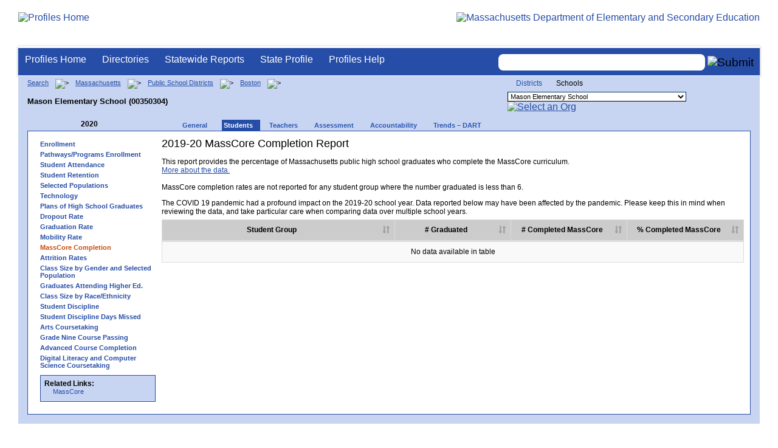

--- FILE ---
content_type: text/html; charset=utf-8
request_url: https://profiles.doe.mass.edu/masscore/default.aspx?orgcode=00350304&orgtypecode=6&&dropDownOrgCode=2&fycode=2020
body_size: 13071
content:


<!doctype html public "-//W3C//DTD XHTML 1.0 Transitional//EN" "//www.w3.org/TR/xhtml1/DTD/xhtml1-transitional.dtd">
<html ng-app xmlns="//www.w3.org/1999/xhtml" lang="en" >
      
<head> 
    <!-- Google tag (gtag.js) -->
<script async src="https://www.googletagmanager.com/gtag/js?id=G-XR0RNWKW2D"></script>
<script>
    window.dataLayer = window.dataLayer || [];
  function gtag(){dataLayer.push(arguments);}
  gtag('js', new Date());

  gtag('config', 'G-XR0RNWKW2D');
</script>
<title>
	2019-20 MassCore Completion Report - Mason Elementary School (00350304)
</title><link rel="shortcut icon" href="/favicon.ico" type="image/x-icon" /><meta http-equiv="Content-Type" content="text/html; charset=utf-8" /><meta name="search" http-equiv="X-UA-Compatible" content="IE=9; IE=8; IE=7; IE=EDGE; Massachusetts Department of Elementary and Secondary Education" /><link href="/css/common.css" title="ESE Main Style Sheet" rel="stylesheet" type="text/css" media="screen" /><link href="/css/ese-print.css" rel="stylesheet" type="text/css" media="print" /><link href="/css/profhome.css" title="ESE Main Style Sheet" rel="stylesheet" type="text/css" /><link href="/css/ese-tables.css" title="ESE Main Style Sheet" rel="stylesheet" type="text/css" media="screen" /><link href="/css/ese-tables.css" title="ESE Main Style Sheet" rel="stylesheet" type="text/css" media="print" /><link rel="stylesheet" href="//cdnjs.cloudflare.com/ajax/libs/font-awesome/4.6.1/css/font-awesome.min.css" type="text/css" /><link rel="stylesheet" href="/css/ese-tables.css" type="text/css" media="screen" />
<script type="text/javascript" src="https://kit.fontawesome.com/2fdc558176.js" crossorigin="anonymous"></script>
<style type="text/css" >
    @media print
    {
        #dvNavSearch
        {
            display: none;
        }
        #dvFeedBack
         {
            display: none;
        }
    }
</style>
 <meta name="viewport" content="width=device-width, initial-scale=1.0" /></head>
<body>
<style>
.miniNavNew {
color: #001f6a;
width: 80px;
font-size: 1.1em;
position:absolute;
top: 20px;
right: 140px;
font-weight:bold;
text-align:right;
}
.miniNavNew li {
display: inline;
margin:0 0 0 12px;
}

.miniNavNew li a:link    { color: #001f6a; text-decoration: none; font-weight : bold; }
.miniNavNew li a:visited { color: #001f6a; text-decoration: none; font-weight : bold; }
.miniNavNew li a:hover   { color: #003366; text-decoration: underline; font-weight : bold; }
.miniNavNew li a:active  { color: #001f6a; text-decoration: none; font-weight : bold; }
</style>
<div id="wrapper">
    <div id="innerWrapper">
    <div class="innerContent"> 
   <!--Start Mass.Gov banner and ESE titlebar-->
        <div id="header">
        <a href ='/' title='Profiles Home'><img src='/images/massdoelogo_r12v23.png' alt='Profiles Home' class='imgleft' /></a>
        <a href="https://www.doe.mass.edu/" title="ESE Home"><img src="/images/massgovlogo-p12.png" alt="Massachusetts Department of Elementary and Secondary Education" class="imgright" /></a>
        </div>
    <!--End Mass.Gov banner and ESE titlebar-->


<script src="https://use.fontawesome.com/b2cf74e80a.js"></script>
<link href="/css/out/search.css" rel="stylesheet" type="text/css" />
<!-- styles to roughly approximate UW theme -->  
<link rel="stylesheet" type="text/css" href="/css/uw.css">    
<!-- styles that make the menu work --> 
<link rel="stylesheet" type="text/css" href="/css/menu.css">    
<script src="/jscripts/jquery-1.12.0.min.js" type="text/javascript"></script>
<script src="/jscripts/search.js?v=3" type="text/javascript"></script>
<!-- include the jquery-accessibleMegaMenu plugin script -->
<script src="/jscripts/jquery-accessibleMegaMenu.js"></script>
<!-- initialize a selector as an accessibleMegaMenu -->
<script>
    $(document).ready(function() { 

    $("nav").accessibleMegaMenu({
        /* prefix for generated unique id attributes, which are required 
            to indicate aria-owns, aria-controls and aria-labelledby */
        uuidPrefix: "accessible-megamenu",

        /* css class used to define the megamenu styling */
        menuClass: "nav-menu",

        /* css class for a top-level navigation item in the megamenu */
        topNavItemClass: "nav-item",

        /* css class for a megamenu panel */
        panelClass: "sub-nav",

        /* css class for a group of items within a megamenu panel */
        panelGroupClass: "sub-nav-group",

        /* css class for the hover state */
        hoverClass: "hover",

        /* css class for the focus state */
        focusClass: "focus",

        /* css class for the open state */
        openClass: "open"
        });
          
    });
</script> 

 
<div id="dvNavSearch" style="width:100%;height:45px;background-color:#264DA7;border-bottom: 1px solid #FFFFFF; border-top: 3px solid #FFFFFF; margin-top: 1px;  box-shadow: 0 1px 4px #9C9C9C;background-image:none;"> 

		<nav id="dawgdrops" style="float:left;"> 
	    <ul class="nav-menu">
				<li class="nav-item">
					<a href="/">Profiles Home</a>
				</li>
            	<li class="nav-item">
					<a href="/search/search.aspx?leftNavId=11238" >Directories</a>								
					<div class="sub-nav">
						<ul class="sub-nav-group">
							<li><a href="/search/search_link.aspx?orgType=5,12&runOrgSearch=Y&leftNavId=11238">Public School Districts</a></li>
							<li><a href="/search/search_link.aspx?orgType=6,13&runOrgSearch=Y&leftNavId=11238">Public Schools</a></li>
							<li><a href="/search/search_link.aspx?orgType=13&runOrgSearch=Y&leftNavId=11238">Charter Schools</a></li>
							<li><a href="/search/search_link.aspx?orgType=3&runOrgSearch=Y&leftNavId=11238">Collaboratives</a></li>
							<li><a href="/search/search_link.aspx?orgType=11&runOrgSearch=Y&leftNavId=11238">Private Schools</a></li>
							<li><a href="/search/search_link.aspx?orgType=2&runOrgSearch=Y&leftNavId=11238">Approved Special Education Schools</a></li>
							<li><a href="/search/search_link.aspx?orgType=95&runOrgSearch=Y&leftNavId=11238">Approved Special Education Programs</a></li>
							<li><a href="/search/search_link.aspx?orgType=EPPP&runOrgSearch=Y&leftNavId=11238">Educator Preparation Program Providers</a></li>
                        </ul>
					</div>
				</li>
				<li class="nav-item">
					<a href="/statereport/">Statewide Reports</a>							
					<div class="sub-nav">
          	<ul class="sub-nav-group">
            	<li><a href="/statereport/#Assessment%20and%20Accountability">Assessment and Accountability</a></li>
            	<li><a href="/statereport/#Educator%20Preparation">Educator Preparation</a></li>
            	<li><a href="/statereport/#Educators">Educators</a></li>
            	<li><a href="/statereport/#Enrollment">Student Enrollment and Indicators</a></li>
            	<li><a href="/statereport/#Finance">Finance</a></li>
            	<li><a href="/statereport/#High%20School%20and%20Beyond">High School and Beyond</a></li>
                  <li><a href="/statereport/#Curriculum%20Data">Curriculum Data</a></li>

            	<li><a href="/statereport/">All Statewide Reports</a></li>
          	</ul>
					</div>
				</li>

                            <li class="nav-item">
					<a href="/home.aspx?orgTypeCode=0&orgCode=00000000">State Profile</a>
				</li>

				<li class="nav-item">
					<a href="/help/" >Profiles Help</a>								
    				<div class="sub-nav">
                        <ul class="sub-nav-group">
            	            <li><a href="/help/orgs.aspx">Organization Types</a></li>
							<li><a href="/help/data.aspx">About the Data</a></li>
							<li><a href="/help/search.aspx?leftNavId=12104">Search, Export and Mailing Labels</a></li>
							<li><a href="/help/faq.aspx">Frequently Asked Questions</a></li>
							<li><a href="/help/contact.aspx">Contact Information</a></li>
                        </ul>
					</div>
				</li>
	    </ul>

	</nav>


<div id="divautocompleteouter" style="float:right;background-color:#264DA7;height:45px;text-align:right;border-bottom: 1px solid #FFFFFF; background-image:none;">
<form method="post" id="search" action="/search/search_link_new.aspx" >
                        <div id="divautocompleteinner"  style="z-index: 9000; position:relative;margin-top:10px;margin-right:10px;">
        <input name="searchtext" id="searchtext" aria-label='Search organization' type="text"  class="typeahead" autocomplete="off" />
        <div id="divautocomplete" class="tt-menu" style="display:none">
        </div>
    <input type="image" src="/images/Search_New1.png" class="go" value="Submit" alt="Submit" style="height:22px;"/>
    </div>
    <input name="leftNavId" value="11241" type="hidden" />
    <input name="searchType" id="searchType" value="QUICK" type="hidden" />
    <input name="runQuickSearch" id="runQuickSearch" value="Y" type="hidden" />
    <input name="quickSearchValue" id="quickSearchValue" value="" type="hidden" />

      </form>

            </div>

</div>
  
<div class="clear"></div>

        
    <link href="../statereport/css/dataTables.bootstrap.min.css" rel="stylesheet" />
<link href="../css/datatable.css" rel="stylesheet" />
<script type="text/javascript" src="//code.jquery.com/jquery-1.12.3.js"></script>
<script src="../statereport/bootstrap/js/bootstrap.min.js"></script>
<script src="../statereport/javascript/jquery.dataTables.min.js"></script>
<script src="../statereport/javascript/statereport.js"></script> 
 <style >
    @media print {
    @page {
         size: landscape;
          }
    body {
          overflow: hidden;
          }
    }
 </style>
<div id="onecolumn">
    <span id="ctl00_ContentPlaceHolder1_lblPrintHeader"> <div id='headerprint'><h1>Massachusetts School and District Profiles</h1></div> 
 <div id='orgnameprint'><h1>Mason Elementary School</h1></div> 
</span>
    <span id="ctl00_ContentPlaceHolder1_lblBreadCrumb" class="lblBreadCrumb"> <div id='breadcrumb'>      <a href='/search/search.aspx'>Search</a>      <img src='/images/orangerightarrowsm.gif' width='5' height='8' alt='>' class='crumb'>      <a href='/home.aspx?orgTypeCode=0&orgCode=00000000'>Massachusetts</a>      <img src='/images/orangerightarrowsm.gif' width='5' height='8' alt='>' class='crumb'>      <a href='/search/search_link.aspx?orgType=5,12&runOrgSearch=Y&leftNavId=11238'>Public School Districts</a>      <img src='/images/orangerightarrowsm.gif' width='5' height='8' alt='>' class='crumb'>      <a href='/home.aspx?orgTypeCode=5&orgCode=00350000'>Boston</a>      <img src='/images/orangerightarrowsm.gif' width='5' height='8' alt='>' class='crumb'>      <br /><p><h1 class='header1'>Mason Elementary School (00350304)</h1></p>  </div> </span>
    <span id="ctl00_ContentPlaceHolder1_lblOrgDropDown"> <script language='JavaScript'> 
 <!-- 
 function changeOrgCode() { 
     var i = document.profOrgDrop.orgDropDown.selectedIndex; 
 	if ( i != 0 ) { 
 		window.location.href = document.profOrgDrop.orgDropDown[i].value; 
 	} 
 } 
 //--> 
 </script> 
 <div id='oscontainer'> 
<div id='orgselector2'> 
<a style='font-size:12px;' href='/masscore/default.aspx?orgcode=00350304&orgtypecode=6&&dropDownOrgCode=1&fycode=2020'>Districts</a> 
<span style='font-size:12px;'>Schools</span> 
</div> 
 	<form method='post' name='profOrgDrop' id='profOrgDrop' style='vertical-align:middle' class='osdropdown'> 
     <select id='orgDropDown' aria-label='Organization select' name='orgDropDown' style="font-size: 11px;"> 
         <option>---Select Organization---</option> 
<option value='/home.aspx?orgCode=00350302&orgtypecode=6'>Adams Elementary School</option> 
<option value='/home.aspx?orgCode=00350525&orgtypecode=6'>Albert D Holland School of Technology</option> 
<option value='/home.aspx?orgCode=00350066&orgtypecode=6'>Alighieri Dante Montessori School</option> 
<option value='/home.aspx?orgCode=00350541&orgtypecode=6'>Another Course To College</option> 
<option value='/home.aspx?orgCode=00350003&orgtypecode=6'>Baldwin Early Learning Pilot Academy</option> 
<option value='/home.aspx?orgCode=00350278&orgtypecode=6'>Bates Elementary School</option> 
<option value='/home.aspx?orgCode=00350021&orgtypecode=6'>Beethoven Elementary School</option> 
<option value='/home.aspx?orgCode=00350390&orgtypecode=6'>Blackstone Elementary School</option> 
<option value='/home.aspx?orgCode=00350548&orgtypecode=6'>Boston Adult Tech Academy</option> 
<option value='/home.aspx?orgCode=00350546&orgtypecode=6'>Boston Arts Academy</option> 
<option value='/home.aspx?orgCode=00350755&orgtypecode=6'>Boston Collaborative High School</option> 
<option value='/home.aspx?orgCode=00350507&orgtypecode=6'>Boston International High School & Newcomers Acade...</option> 
<option value='/home.aspx?orgCode=00350545&orgtypecode=6'>Boston Latin Academy</option> 
<option value='/home.aspx?orgCode=00350560&orgtypecode=6'>Boston Latin School</option> 
<option value='/home.aspx?orgCode=00350012&orgtypecode=6'>Boston Teachers Union Elementary Pilot School</option> 
<option value='/home.aspx?orgCode=00350215&orgtypecode=6'>Bradley Elementary School</option> 
<option value='/home.aspx?orgCode=00350505&orgtypecode=6'>Brighton High School</option> 
<option value='/home.aspx?orgCode=00350036&orgtypecode=6'>Carter School</option> 
<option value='/home.aspx?orgCode=00350360&orgtypecode=6'>Channing Elementary School</option> 
<option value='/home.aspx?orgCode=00350515&orgtypecode=6'>Charlestown High School</option> 
<option value='/home.aspx?orgCode=00350154&orgtypecode=6'>Chittick Elementary School</option> 
<option value='/home.aspx?orgCode=00350298&orgtypecode=6'>Clap Elementary School</option> 
<option value='/home.aspx?orgCode=00350518&orgtypecode=6'>Community Academy</option> 
<option value='/home.aspx?orgCode=00350581&orgtypecode=6'>Community Academy of Science and Health</option> 
<option value='/home.aspx?orgCode=00350146&orgtypecode=6'>Condon K-8 School</option> 
<option value='/home.aspx?orgCode=00350122&orgtypecode=6'>Conley Elementary School</option> 
<option value='/home.aspx?orgCode=00350020&orgtypecode=6'>Curley K-8 School</option> 
<option value='/home.aspx?orgCode=00350074&orgtypecode=6'>Dearborn STEM Academy</option> 
<option value='/home.aspx?orgCode=00350268&orgtypecode=6'>Dever Elementary School</option> 
<option value='/home.aspx?orgCode=00350009&orgtypecode=6'>East Boston Early Education Center</option> 
<option value='/home.aspx?orgCode=00350530&orgtypecode=6'>East Boston High School</option> 
<option value='/home.aspx?orgCode=00350375&orgtypecode=6'>Edison Elementary School</option> 
<option value='/home.aspx?orgCode=00350096&orgtypecode=6'>Eliot K-8 Innovation School</option> 
<option value='/home.aspx?orgCode=00350072&orgtypecode=6'>Ellis Elementary School</option> 
<option value='/home.aspx?orgCode=00350008&orgtypecode=6'>Ellison-Parks Early Education School</option> 
<option value='/home.aspx?orgCode=00350535&orgtypecode=6'>English High School</option> 
<option value='/home.aspx?orgCode=00350088&orgtypecode=6'>Everett Elementary School</option> 
<option value='/home.aspx?orgCode=00350522&orgtypecode=6'>Excel High School</option> 
<option value='/home.aspx?orgCode=00350540&orgtypecode=6'>Fenway High School</option> 
<option value='/home.aspx?orgCode=00350326&orgtypecode=6'>Gardner Pilot Academy</option> 
<option value='/home.aspx?orgCode=00350543&orgtypecode=6'>Greater Egleston High School</option> 
<option value='/home.aspx?orgCode=00350308&orgtypecode=6'>Greenwood Sarah K-8 School</option> 
<option value='/home.aspx?orgCode=00350135&orgtypecode=6'>Grew Elementary School</option> 
<option value='/home.aspx?orgCode=00350062&orgtypecode=6'>Guild Elementary School</option> 
<option value='/home.aspx?orgCode=00350243&orgtypecode=6'>Hale Elementary School</option> 
<option value='/home.aspx?orgCode=00350077&orgtypecode=6'>Haley Pilot School</option> 
<option value='/home.aspx?orgCode=00350200&orgtypecode=6'>Harvard-Kent Elementary School</option> 
<option value='/home.aspx?orgCode=00350010&orgtypecode=6'>Haynes Early Education Center</option> 
<option value='/home.aspx?orgCode=00350266&orgtypecode=6'>Henderson K-12 Inclusion School Lower</option> 
<option value='/home.aspx?orgCode=00350426&orgtypecode=6'>Henderson K-12 Inclusion School Upper</option> 
<option value='/home.aspx?orgCode=00350153&orgtypecode=6'>Hennigan Elementary School</option> 
<option value='/home.aspx?orgCode=00350691&orgtypecode=6'>Hernandez Elementary School</option> 
<option value='/home.aspx?orgCode=00350015&orgtypecode=6'>Higginson Inclusion K0-2 School</option> 
<option value='/home.aspx?orgCode=00350377&orgtypecode=6'>Higginson-Lewis K-8 School</option> 
<option value='/home.aspx?orgCode=00350138&orgtypecode=6'>Holmes Elementary School</option> 
<option value='/home.aspx?orgCode=00350750&orgtypecode=6'>Horace Mann School for the Deaf Hard of Hearing</option> 
<option value='/home.aspx?orgCode=00350182&orgtypecode=6'>Hurley K-8 School</option> 
<option value='/home.aspx?orgCode=00350166&orgtypecode=6'>Kennedy John F Elementary School</option> 
<option value='/home.aspx?orgCode=00350264&orgtypecode=6'>Kennedy Patrick J Elementary School</option> 
<option value='/home.aspx?orgCode=00350328&orgtypecode=6'>Kenny Elementary School</option> 
<option value='/home.aspx?orgCode=00350190&orgtypecode=6'>Kilmer K-8 School</option> 
<option value='/home.aspx?orgCode=00350376&orgtypecode=6'>King Elementary School</option> 
<option value='/home.aspx?orgCode=00350001&orgtypecode=6'>Lee Academy</option> 
<option value='/home.aspx?orgCode=00350183&orgtypecode=6'>Lee K-8 School</option> 
<option value='/home.aspx?orgCode=00350262&orgtypecode=6'>Lyndon K-8 School</option> 
<option value='/home.aspx?orgCode=00350004&orgtypecode=6'>Lyon Elementary School</option> 
<option value='/home.aspx?orgCode=00350655&orgtypecode=6'>Lyon High School</option> 
<option value='/home.aspx?orgCode=00350537&orgtypecode=6'>Madison Park Technical Vocational High School</option> 
<option value='/home.aspx?orgCode=00350184&orgtypecode=6'>Manning Elementary School</option> 
<option value='/home.aspx?orgCode=00350549&orgtypecode=6'>Margarita Muniz Academy</option> 
<option value='/home.aspx?orgCode=00350656&orgtypecode=6'>Mario Umana Academy</option> 
<option selected value='/home.aspx?orgCode=00350304&orgtypecode=6'>Mason Elementary School</option> 
<option value='/home.aspx?orgCode=00350227&orgtypecode=6'>Mather Elementary School</option> 
<option value='/home.aspx?orgCode=00350016&orgtypecode=6'>Mattahunt Elementary School</option> 
<option value='/home.aspx?orgCode=00350080&orgtypecode=6'>McKay K-8 School</option> 
<option value='/home.aspx?orgCode=00350363&orgtypecode=6'>Melvin H. King South End Academy</option> 
<option value='/home.aspx?orgCode=00350100&orgtypecode=6'>Mendell Elementary School</option> 
<option value='/home.aspx?orgCode=00350378&orgtypecode=6'>Mildred Avenue K-8 School</option> 
<option value='/home.aspx?orgCode=00350237&orgtypecode=6'>Mozart Elementary School</option> 
<option value='/home.aspx?orgCode=00350240&orgtypecode=6'>Murphy K-8 School</option> 
<option value='/home.aspx?orgCode=00350542&orgtypecode=6'>New Mission High School</option> 
<option value='/home.aspx?orgCode=00350575&orgtypecode=6'>O'Bryant School of Math & Science</option> 
<option value='/home.aspx?orgCode=00350141&orgtypecode=6'>O'Donnell Elementary School</option> 
<option value='/home.aspx?orgCode=00350258&orgtypecode=6'>Ohrenberger School</option> 
<option value='/home.aspx?orgCode=00350257&orgtypecode=6'>Orchard Gardens K-8 School</option> 
<option value='/home.aspx?orgCode=00350156&orgtypecode=6'>Otis Elementary School</option> 
<option value='/home.aspx?orgCode=00350231&orgtypecode=6'>Perkins Elementary School</option> 
<option value='/home.aspx?orgCode=00350255&orgtypecode=6'>Perry Elementary School</option> 
<option value='/home.aspx?orgCode=00350286&orgtypecode=6'>Quincy Elementary School</option> 
<option value='/home.aspx?orgCode=00350565&orgtypecode=6'>Quincy Upper School</option> 
<option value='/home.aspx?orgCode=00350116&orgtypecode=6'>Roosevelt K-8 School</option> 
<option value='/home.aspx?orgCode=00350366&orgtypecode=6'>Russell Elementary School</option> 
<option value='/home.aspx?orgCode=00350558&orgtypecode=6'>Ruth Batson Academy</option> 
<option value='/home.aspx?orgCode=00350017&orgtypecode=6'>Sarah Roberts Elementary School</option> 
<option value='/home.aspx?orgCode=00350014&orgtypecode=6'>Shaw-Taylor Elementary School</option> 
<option value='/home.aspx?orgCode=00350690&orgtypecode=6'>Snowden International High School</option> 
<option value='/home.aspx?orgCode=00350657&orgtypecode=6'>TechBoston Academy</option> 
<option value='/home.aspx?orgCode=00350229&orgtypecode=6'>Tobin K-8 School</option> 
<option value='/home.aspx?orgCode=00350370&orgtypecode=6'>Trotter Elementary School</option> 
<option value='/home.aspx?orgCode=00350181&orgtypecode=6'>Tynan Elementary School</option> 
<option value='/home.aspx?orgCode=00350167&orgtypecode=6'>UP Academy Holland</option> 
<option value='/home.aspx?orgCode=00350346&orgtypecode=6'>Warren-Prescott K-8 School</option> 
<option value='/home.aspx?orgCode=00350374&orgtypecode=6'>Winship Elementary School</option> 
<option value='/home.aspx?orgCode=00350180&orgtypecode=6'>Winthrop Elementary School</option> 
<option value='/home.aspx?orgCode=00350380&orgtypecode=6'>Young Achievers Elementary School</option> 
      </select> 
      <a href='javascript:changeOrgCode();'><img src='/images/btn.gif' alt='Select an Org' border='0'></a>
      </form> 
 </div> 
</span>
    <span id="ctl00_ContentPlaceHolder1_lblTopNavHtml"><div class='tabs'>
 <div id='yeartoggle'>
  <a id='YTleft' href='/masscore/default.aspx?orgcode=00350304&orgtypecode=6&&dropDownOrgCode=2&fycode=2019' aria-label='Previous Year'><span class='alt'><img alt='View Previous Year' src='/images/yeartogglebgl.gif'></span></a>
<div style="float:left;font-size:12px;">2020</div>
  <a id='YTright' href='/masscore/default.aspx?orgcode=00350304&orgtypecode=6&&dropDownOrgCode=2&fycode=2021' aria-label='Previous Year'><span class='alt'><img alt='View Next Year' src='/images/yeartogglebgr.gif'></span></a>
 </div>
     <ul>
<li class=''><a href='/profiles/general.aspx?topNavId=1&orgcode=00350304&orgtypecode=6&'><span style="font-size:11px;">General</span></a></li>
<li class='current'><a href='/profiles/student.aspx?orgcode=00350304&orgtypecode=6&'><span style="font-size:11px;">Students</span></a></li>
<li class=''><a href='/profiles/teacher.aspx?orgcode=00350304&orgtypecode=6&'><span style="font-size:11px;">Teachers</span></a></li>
<li class=''><a href='/mcas/achievement_level.aspx?linkid=32&orgcode=00350304&orgtypecode=6&'><span style="font-size:11px;">Assessment</span></a></li>
<li class=''><a href='/accountability/report/school.aspx?linkid=31&orgcode=00350304&orgtypecode=6&'><span style="font-size:11px;">Accountability</span></a></li>
<li class=''><a href='/analysis/default.aspx?orgcode=00350304&orgtypecode=6&'><span style="font-size:11px;">Trends – DART</span></a></li>
     </ul>
</div><!--close tabs-->
<div class='clear'></div>
</span>
    
	<div id="whitebox">
        <table border="0">
<th  scope="col" aria-label="main content"></th>
<tr>
<td>
        
            <div id="whiteboxLeft">
                <span id="ctl00_ContentPlaceHolder1_lblSideNavHtml"><ul class='leftNav'>
<li><a href='/profiles/student.aspx?orgcode=00350304&orgtypecode=6&leftNavId=300&'>Enrollment</a>
<li><a href='/profiles/student.aspx?orgcode=00350304&orgtypecode=6&leftNavId=16969&'>Pathways/Programs Enrollment</a>
<li><a href='/profiles/student.aspx?orgcode=00350304&orgtypecode=6&leftNavId=16817&'>Student Attendance</a>
<li><a href='/profiles/student.aspx?orgcode=00350304&orgtypecode=6&leftNavId=16818&'>Student Retention</a>
<li><a href='/profiles/student.aspx?orgcode=00350304&orgtypecode=6&leftNavId=305&'>Selected Populations</a>
<li><a href='/profiles/student.aspx?orgcode=00350304&orgtypecode=6&leftNavId=306&'>Technology</a>
<li><a href='/profiles/student.aspx?orgcode=00350304&orgtypecode=6&leftNavId=307&'>Plans of High School Graduates</a>
<li><a href='/dropout/default.aspx?orgcode=00350304&orgtypecode=6&leftNavId=15627&'>Dropout Rate</a>
<li><a href='/grad/grad_report.aspx?orgcode=00350304&orgtypecode=6&'>Graduation Rate</a>
<li><a href='/mobility/default.aspx?orgcode=00350304&fycode=2020&orgtypecode=6&'>Mobility Rate</a>
<li class='leftcurrent'>MassCore Completion
<ul>
</ul>
</li>
<li><a href='/attrition/default.aspx?orgcode=00350304&fycode=2020&orgtypecode=6&'>Attrition Rates</a>
<li><a href='/students/classsizebygenderpopulation.aspx?orgcode=00350304&fycode=2020&orgtypecode=6&'>Class Size by Gender and Selected Population</a>
<li><a href='/nsc/gradsattendingcollege_dist.aspx?orgcode=00350304&orgtypecode=6&'>Graduates Attending Higher Ed.</a>
<li><a href='/students/classsizebyraceethnicity.aspx?orgcode=00350304&orgtypecode=6&'>Class Size by Race/Ethnicity</a>
<li><a href='/ssdr/default.aspx?orgcode=00350304&orgtypecode=6&=00350304&'>Student Discipline</a>
<li><a href='/ssdr/ssdr_days_missed_detail.aspx?orgcode=00350304&orgtypecode=6&=00350304&'>Student Discipline Days Missed</a>
<li><a href='/profiles/student.aspx?orgcode=00350304&orgtypecode=6&leftNavId=16822&'>Arts Coursetaking</a>
<li><a href='/profiles/student.aspx?orgcode=00350304&orgtypecode=6&leftNavId=16823&'>Grade Nine Course Passing</a>
<li><a href='/profiles/student.aspx?orgcode=00350304&orgtypecode=6&leftnavId=16825&'>Advanced Course Completion</a>
<li><a href='/profiles/student.aspx?orgcode=00350304&orgtypecode=6&leftNavId=16937&'>Digital Literacy and Computer Science Coursetaking</a>
</ul>
</span>
                <span id="ctl00_ContentPlaceHolder1_lblRelatedLinksHtml"> <div id='relatedLinks'> 
 <span class='bold'>Related Links:</span> 
   <ul>                     
   <li>&#160;<a target='_blank' href='/statereport/masscore.aspx'>MassCore</a></li> 
   </ul> 
 </div> 
</span>
                <span id="ctl00_ContentPlaceHolder1_lblDidYouKnowHtml"></span>
            </div><!--close whiteboxleft-->
        
             </td>
 <td align="left" valign="top" >
        <div id="whiteboxRight">
            <form name="aspnetForm" method="post" action="./default.aspx?orgcode=00350304&amp;orgtypecode=6&amp;&amp;dropDownOrgCode=2&amp;fycode=2020" id="aspnetForm">
<div>
<input type="hidden" name="__VIEWSTATE" id="__VIEWSTATE" value="/[base64]/[base64]/[base64]/[base64]/b3JnQ29kZT0wMDM1MDM2MCZvcmd0eXBlY29kZT02Jz5DaGFubmluZyBFbGVtZW50YXJ5IFNjaG9vbDwvb3B0aW9uPiANCjxvcHRpb24gdmFsdWU9Jy9ob21lLmFzcHg/b3JnQ29kZT0wMDM1MDUxNSZvcmd0eXBlY29kZT02Jz5DaGFybGVzdG93biBIaWdoIFNjaG9vbDwvb3B0aW9uPiANCjxvcHRpb24gdmFsdWU9Jy9ob21lLmFzcHg/b3JnQ29kZT0wMDM1MDE1NCZvcmd0eXBlY29kZT02Jz5DaGl0dGljayBFbGVtZW50YXJ5IFNjaG9vbDwvb3B0aW9uPiANCjxvcHRpb24gdmFsdWU9Jy9ob21lLmFzcHg/[base64]/b3JnQ29kZT0wMDM1MDE0NiZvcmd0eXBlY29kZT02Jz5Db25kb24gSy04IFNjaG9vbDwvb3B0aW9uPiANCjxvcHRpb24gdmFsdWU9Jy9ob21lLmFzcHg/[base64]/b3JnQ29kZT0wMDM1MDA3MiZvcmd0eXBlY29kZT02Jz5FbGxpcyBFbGVtZW50YXJ5IFNjaG9vbDwvb3B0aW9uPiANCjxvcHRpb24gdmFsdWU9Jy9ob21lLmFzcHg/[base64]/[base64]/[base64]/b3JnQ29kZT0wMDM1MDMwOCZvcmd0eXBlY29kZT02Jz5HcmVlbndvb2QgU2FyYWggSy04IFNjaG9vbDwvb3B0aW9uPiANCjxvcHRpb24gdmFsdWU9Jy9ob21lLmFzcHg/[base64]/b3JnQ29kZT0wMDM1MDAxMCZvcmd0eXBlY29kZT02Jz5IYXluZXMgRWFybHkgRWR1Y2F0aW9uIENlbnRlcjwvb3B0aW9uPiANCjxvcHRpb24gdmFsdWU9Jy9ob21lLmFzcHg/[base64]/[base64]/[base64]/[base64]/[base64]/[base64]/[base64]/[base64]/[base64]/[base64]/[base64]/b3JnQ29kZT0wMDM1MDM0NiZvcmd0eXBlY29kZT02Jz5XYXJyZW4tUHJlc2NvdHQgSy04IFNjaG9vbDwvb3B0aW9uPiANCjxvcHRpb24gdmFsdWU9Jy9ob21lLmFzcHg/[base64]/[base64]/bGlua2lkPTMxJm9yZ2NvZGU9MDAzNTAzMDQmb3JndHlwZWNvZGU9NiYnPjxzcGFuIHN0eWxlPSJmb250LXNpemU6MTFweDsiPkFjY291bnRhYmlsaXR5PC9zcGFuPjwvYT48L2xpPg0KPGxpIGNsYXNzPScnPjxhIGhyZWY9Jy9hbmFseXNpcy9kZWZhdWx0LmFzcHg/[base64]/b3JnY29kZT0wMDM1MDMwNCZvcmd0eXBlY29kZT02JmxlZnROYXZJZD0zMDAmJz5FbnJvbGxtZW50PC9hPg0KPGxpPjxhIGhyZWY9Jy9wcm9maWxlcy9zdHVkZW50LmFzcHg/[base64]/b3JnY29kZT0wMDM1MDMwNCZvcmd0eXBlY29kZT02JmxlZnROYXZJZD0xNjgxOCYnPlN0dWRlbnQgUmV0ZW50aW9uPC9hPg0KPGxpPjxhIGhyZWY9Jy9wcm9maWxlcy9zdHVkZW50LmFzcHg/[base64]/b3JnY29kZT0wMDM1MDMwNCZvcmd0eXBlY29kZT02Jic+R3JhZHVhdGlvbiBSYXRlPC9hPg0KPGxpPjxhIGhyZWY9Jy9tb2JpbGl0eS9kZWZhdWx0LmFzcHg/[base64]/[base64]/b3JnY29kZT0wMDM1MDMwNCZvcmd0eXBlY29kZT02Jic+Q2xhc3MgU2l6ZSBieSBSYWNlL0V0aG5pY2l0eTwvYT4NCjxsaT48YSBocmVmPScvc3Nkci9kZWZhdWx0LmFzcHg/[base64]/[base64]" />
</div>

<div>

	<input type="hidden" name="__VIEWSTATEGENERATOR" id="__VIEWSTATEGENERATOR" value="EDB6E094" />
</div>
                <!--Start Page Content-->
                
                
                <span id="ctl00_ContentPlaceHolder1_lblTitleString" style="display:inline-block;font-size:Large;width:750px;">2019-20 MassCore Completion Report</span>
                <span id="ctl00_ContentPlaceHolder1_lblUtilBarHtml"> <script type='text/javascript'> 
 function printArticle() { 
     var agt=navigator.userAgent.toLowerCase(); 
     if (window.print) { 
         setTimeout('window.print();',200); 
     } 
     else if (agt.indexOf("mac") != -1) { 
         alert("Press 'CMD+P' on your keyboard to print article."); 
     } 
     else { 
         alert("Press 'CTRL+P' on your keyboard to print article."); 
     } 
 } 
 </script> 
 <div  id='utilbar' class='left' width='100'> 
 <a id='util_print' aria-label='print' href='javascript:void(printArticle());'><span class='alt'><img src='/images/util_print.gif' alt='print page' ></span></a> 
 </div> 
</span>
                <p></p>
                
                    <div aria-label="Report Description"><p>This report provides the percentage of Massachusetts public high school graduates who complete the MassCore curriculum. <br /> <a href="/help/data.aspx?section=students#masscore">More about the data.</a><br/><br/>MassCore completion rates are not reported for any student group where the number graduated is less than 6.</p>
                        <span id="ctl00_ContentPlaceHolder1_tdCOVID">The COVID 19 pandemic had a profound impact on the 2019-20 school year. Data reported below may have been affected by the pandemic.  Please keep this in mind when reviewing the data, and take particular care when comparing data over multiple school years.</span>
                    </div>
                <span id="ctl00_ContentPlaceHolder1_lblStateReport"><table  id='tblStateReport' class='table table-striped table-bordered display table-hover' summary='MassCore' aria-label='Mass Core Details' cellspacing='0' width='100%'><thead ><th scope='col' style='text-align:center' width='40%'>Student Group</th><th scope='col' style='text-align:center' width='20%'># Graduated</th><th scope='col' style='text-align:center' width='20%'># Completed MassCore</th><th scope='col' style='text-align:center' width='20%'>% Completed MassCore</th></thead><tbody ></tbody></table></span> 
                    
            </form>
            <!--End Page Content-->
        </div><!--close whiteboxright-->
     </td>
</tr>
</table>
        <div class="clear"></div>
    </div><!--close whitebox-->
</div><!--close onecolumn-->


  <!--End Main Content-->

        
  <div class="clear"></div>  
    <div id="footer" style="background-image:url(/images/footer_bg.png);" aria-label="Footer background image">
            <ul class="miniNav">
                <li> <span style="font-size:12px;font-weight:normal;padding-right:100px;">Release 9.9.0.0</span></li>
                <li><a style="font-size:12px;" href="https://www.doe.mass.edu/resources/policy.html" target="blank">Policies</a></li>
                <li><a style="font-size:12px;" href="/help/contact.aspx">Contact DESE</a></li>        
            </ul>        
    </div>


</div> <!--close innerContent -->
</div><!--close innerWrapper>-->
</div><!--close Wrapper-->

<label for="searchtext" id="leblsearch" style="visibility:hidden">search</label>
<h1 style="visibility:hidden;width:0px;height:0px">School and District Profiles</h1>
</body>
</html>